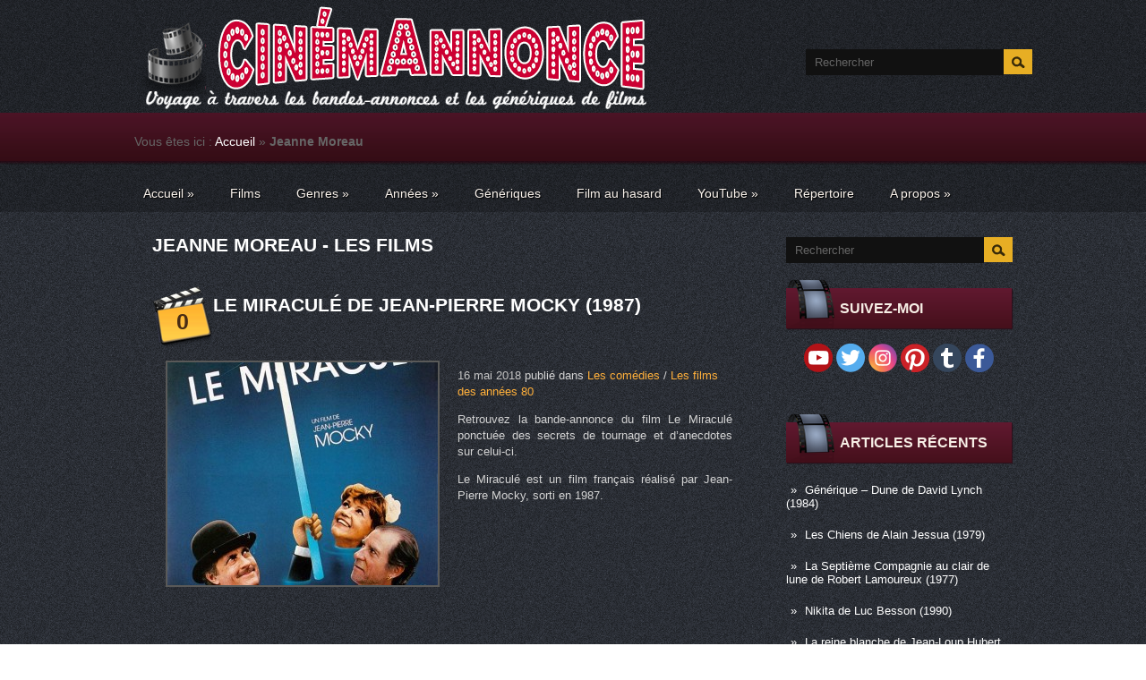

--- FILE ---
content_type: text/html; charset=UTF-8
request_url: http://cinemannonce.free.fr/index.php/tag/jeanne-moreau/page/2/
body_size: 76884
content:
<!DOCTYPE html>
<html lang="fr-FR" prefix="og: http://ogp.me/ns# fb: http://ogp.me/ns/fb#">
<head profile="http://gmpg.org/xfn/11">

<!-- Google Tag Manager -->
<script>(function(w,d,s,l,i){w[l]=w[l]||[];w[l].push({'gtm.start':
new Date().getTime(),event:'gtm.js'});var f=d.getElementsByTagName(s)[0],
j=d.createElement(s),dl=l!='dataLayer'?'&l='+l:'';j.async=true;j.src=
'https://www.googletagmanager.com/gtm.js?id='+i+dl;f.parentNode.insertBefore(j,f);
})(window,document,'script','dataLayer','GTM-M7RHCMP7');</script>
<!-- End Google Tag Manager -->

	<meta http-equiv="Content-Type" content="text/html; charset=UTF-8" />
	<meta name="viewport" content="width=device-width" />
    <meta name="google-site-verification" content="p9aMcQHZ9FTfI2zLGr5Ek_Yw9ynhuAMuxWSTqJ8caAg" />
		
	
	
<!-- This site is optimized with the Yoast SEO plugin v3.0.6 - https://yoast.com/wordpress/plugins/seo/ -->
<title>Les films de Jeanne Moreau &ndash; Page 2 de 3 &ndash; Cinemannonce</title>
<meta name="description" content="Découvrez les bandes-annonces des films de Jeanne Moreau ponctuées d&#039;anecdotes et de petites histoires sur leurs tournages &ndash; Cinemannonce &ndash; Voyage à travers les bandes-annonces et les génériques de films"/>
<meta name="robots" content="noodp"/>
<link rel="canonical" href="http://cinemannonce.free.fr/index.php/tag/jeanne-moreau/page/2/" />
<link rel="prev" href="http://cinemannonce.free.fr/index.php/tag/jeanne-moreau/" />
<link rel="next" href="http://cinemannonce.free.fr/index.php/tag/jeanne-moreau/page/3/" />
<meta property="og:locale" content="fr_FR" />
<meta property="og:type" content="object" />
<meta property="og:title" content="Les films de Jeanne Moreau &ndash; Page 2 de 3 &ndash; Cinemannonce" />
<meta property="og:description" content="Découvrez les bandes-annonces des films de Jeanne Moreau ponctuées d&#039;anecdotes et de petites histoires sur leurs tournages &ndash; Cinemannonce &ndash; Voyage à travers les bandes-annonces et les génériques de films" />
<meta property="og:url" content="http://cinemannonce.free.fr/index.php/tag/jeanne-moreau/page/2/" />
<meta property="og:site_name" content="Cinemannonce" />
<meta property="fb:admins" content="100011592661478" />
<meta name="twitter:card" content="summary_large_image"/>
<meta name="twitter:description" content="Découvrez les bandes-annonces des films de Jeanne Moreau ponctuées d&#039;anecdotes et de petites histoires sur leurs tournages &ndash; Cinemannonce &ndash; Voyage à travers les bandes-annonces et les génériques de films"/>
<meta name="twitter:title" content="Les films de Jeanne Moreau &ndash; Page 2 de 3 &ndash; Cinemannonce"/>
<meta name="twitter:site" content="@cinema_cinemas"/>
<!-- / Yoast SEO plugin. -->

<link rel="alternate" type="application/rss+xml" title="Cinemannonce &raquo; Flux" href="http://cinemannonce.free.fr/index.php/feed/" />
<link rel="alternate" type="application/rss+xml" title="Cinemannonce &raquo; Flux des commentaires" href="http://cinemannonce.free.fr/index.php/comments/feed/" />
<link rel="alternate" type="application/rss+xml" title="Cinemannonce &raquo; Flux du mot-clé Jeanne Moreau" href="http://cinemannonce.free.fr/index.php/tag/jeanne-moreau/feed/" />
<link rel='stylesheet' id='index-css'  href='http://cinemannonce.free.fr/wp-content/themes/cinema/css/index.css?ver=4.1.5' type='text/css' media='all' />
<link rel='stylesheet' id='style-css'  href='http://cinemannonce.free.fr/wp-content/themes/cinema/style.css?ver=4.1.5' type='text/css' media='all' />
<link rel='stylesheet' id='magnific-popup-au-css'  href='http://cinemannonce.free.fr/wp-content/plugins/easy-youtube-gallery/assets/lib/magnific-popup/magnific-popup.min.css?ver=1.0.4' type='text/css' media='all' />
<link rel='stylesheet' id='easy-youtube-gallery-css'  href='http://cinemannonce.free.fr/wp-content/plugins/easy-youtube-gallery/assets/css/eytg.css?ver=1.0.4' type='text/css' media='all' />
<link rel='stylesheet' id='wp-pagenavi-css'  href='http://cinemannonce.free.fr/wp-content/plugins/wp-pagenavi/pagenavi-css.css?ver=2.70' type='text/css' media='all' />
<link rel='stylesheet' id='rating_style-css'  href='http://cinemannonce.free.fr/wp-content/plugins/all-in-one-schemaorg-rich-snippets/css/jquery.rating.css?ver=4.1.5' type='text/css' media='all' />
<link rel='stylesheet' id='__EPYT__style-css'  href='http://cinemannonce.free.fr/wp-content/plugins/youtube-embed-plus/styles/ytprefs.min.css?ver=4.1.5' type='text/css' media='all' />
<style id='__EPYT__style-inline-css' type='text/css'>

                .epyt-gallery-thumb {
                        width: 33,333%;
                }
</style>
<script type='text/javascript' src='https://cdn.jsdelivr.net/jquery/1.11.1/jquery.min.js'></script>
<script type='text/javascript' src='https://maps.google.com/maps/api/js?sensor=false&#038;ver=3'></script>
<script type='text/javascript' src='http://cinemannonce.free.fr/wp-content/plugins/all-in-one-schemaorg-rich-snippets/js/jquery.rating.min.js?ver=4.1.5'></script>
<script type='text/javascript'>
/* <![CDATA[ */
var _EPYT_ = {"ajaxurl":"http:\/\/cinemannonce.free.fr\/wp-admin\/admin-ajax.php","security":"8b2aae26e7","gallery_scrolloffset":"20","eppathtoscripts":"http:\/\/cinemannonce.free.fr\/wp-content\/plugins\/youtube-embed-plus\/scripts\/","epresponsiveselector":"[\"iframe.__youtube_prefs_widget__\"]","epdovol":"1","version":"10.9","evselector":"iframe.__youtube_prefs__[src], iframe[src*=\"youtube.com\/embed\/\"], iframe[src*=\"youtube-nocookie.com\/embed\/\"]"};
/* ]]> */
</script>
<script type='text/javascript' src='http://cinemannonce.free.fr/wp-content/plugins/youtube-embed-plus/scripts/ytprefs.min.js?ver=4.1.5'></script>
<link rel="EditURI" type="application/rsd+xml" title="RSD" href="http://cinemannonce.free.fr/xmlrpc.php?rsd" />
<link rel="wlwmanifest" type="application/wlwmanifest+xml" href="http://cinemannonce.free.fr/wp-includes/wlwmanifest.xml" /> 
<meta name="generator" content="WordPress 4.1.5" />
<script type="text/javascript">var ajaxurl = "http://cinemannonce.free.fr/wp-admin/admin-ajax.php"</script><link rel="shortcut icon" href="http://cinemannonce.free.fr/wp-content/themes/cinema/images/favicon.png" type="image/x-icon" />
<link rel="alternate" type="application/rss+xml" title="RSS Feed" href="http://cinemannonce.free.fr/index.php/feed/" />
			
				<link rel="stylesheet" href="http://cinemannonce.free.fr/wp-content/themes/cinema/css/wide.css" type="text/css" media="screen and (min-width:1024px)" />
				<!--[if lt IE 9]>
				<link rel="stylesheet" href="http://cinemannonce.free.fr/wp-content/themes/cinema/css/wide.css" type="text/css" media="screen" />
				<link rel="stylesheet" href="http://cinemannonce.free.fr/wp-content/themes/cinema/css/ie.css" type="text/css" media="screen" />
				<![endif]-->
				<link rel="stylesheet" href="http://cinemannonce.free.fr/wp-content/themes/cinema/css/mobile.css" type="text/css" media="screen and (min-width:240px) and (max-width:639px)" />
				<link rel="stylesheet" href="http://cinemannonce.free.fr/wp-content/themes/cinema/css/tablet.css" type="text/css" media="screen and (min-width:640px) and (max-width:1023px)" />
								<link rel="stylesheet" href="http://cinemannonce.free.fr/wp-content/themes/cinema/css/shortcode.css" type="text/css" media="screen, projection" />
				<script type="text/javascript" src="http://cinemannonce.free.fr/wp-content/themes/cinema/js/superfish.js?ver=3.3.1"></script>
				<script type="text/javascript" src="http://cinemannonce.free.fr/wp-content/themes/cinema/js/smthemes.js?ver=893"></script>
				<script src="http://cinemannonce.free.fr/wp-content/themes/cinema/js/jquery.cycle.all.js" type="text/javascript"></script>
						<script type="text/javascript">
				jQuery(document).ready(function() {

								jQuery(window).load(function() {
	jQuery( '.fp-slides, .fp-thumbnail img' ).css( 'height', jQuery( '.fp-slides' ).height() );
		jQuery('.fp-slides').cycle({
		fx: 'fade',
		timeout: 3000,
		delay: 0,
		speed: 1000,
		next: '.fp-next',
		prev: '.fp-prev',
		pager: '.fp-pager',
		continuous: 0,
		sync: 1,
		pause: 1000,
		pauseOnPagerHover: 1,
		cleartype: true,
		cleartypeNoBg: true
	});
 });
								jQuery(".menus .children").addClass('sub-menu');
									if ( jQuery(document).width() > 1023 ) jQuery(function(){ 
	jQuery('ul.menus').superfish({ 
	animation: {opacity:'show'},			
								autoArrows:  true,
                dropShadows: false, 
                speed: 200,
                delay: 800                });
            });
								jQuery('textarea[name="comment"]').each(function(){
						jQuery(this).attr('name','c9112');
					});
					
				});
			</script>
				<style type="text/css">.recentcomments a{display:inline !important;padding:0 !important;margin:0 !important;}</style>
	
	<style type="text/css"></style>
	
	<meta name="p:domain_verify" content="2131e06088a9542d13d4f5e8579bad93"/>	
<!-- Clarity tracking code for http://cinemannonce.free.fr/ -->
<script type="text/javascript">
    (function(c,l,a,r,i,t,y){
        c[a]=c[a]||function(){(c[a].q=c[a].q||[]).push(arguments)};
        t=l.createElement(r);t.async=1;t.src="https://www.clarity.ms/tag/"+i;
        y=l.getElementsByTagName(r)[0];y.parentNode.insertBefore(t,y);
    })(window, document, "clarity", "script", "4m6gi3v88c");
</script>

<!-- Global site tag (gtag.js) - Google Analytics -->
<script async src="https://www.googletagmanager.com/gtag/js?id=G-RXLB5FDFB3"></script>
<script>
  window.dataLayer = window.dataLayer || [];
  function gtag(){dataLayer.push(arguments);}
  gtag('js', new Date());

  gtag('config', 'G-RXLB5FDFB3');
</script>
	
</head>

<body class="archive paged tag tag-jeanne-moreau tag-1989 paged-2 tag-paged-2 no-slider content-r" layout='2'>


<!-- Google Tag Manager (noscript) -->
<noscript><iframe src="https://www.googletagmanager.com/ns.html?id=GTM-M7RHCMP7"
height="0" width="0" style="display:none;visibility:hidden"></iframe></noscript>
<!-- End Google Tag Manager (noscript) -->

<!-- SDK Facebook -->
<div id="fb-root"></div>
<script async defer crossorigin="anonymous" src="https://connect.facebook.net/fr_FR/sdk.js#xfbml=1&version=v10.0" nonce="aSTPtVbt"></script>
<div id='scrollUp'><img src='http://cinemannonce.free.fr/wp-content/themes/cinema/images/smt/arrow-up.png' alt='Up' title='Scroll window up' /></div>
<!-- SDK Facebook -->
		
<div id='all'>
<div id='header'>
	
	<div class='container clearfix'>
	
		<div id='secondarymenu-container'>

			<div id="logo">
				<h1 style="display: none">Cinema Cinemas - La sequence du spectateur de Mr Cinema</h1>				<a href='http://cinemannonce.free.fr/'><img src='http://cinemannonce.free.fr/wp-content/uploads/2025/08/logo-2.png' class='logo' alt='Cinemannonce' title="Cinemannonce" /></a>
						
						</div>
			
			<div class="menusearch" title="">
				 
<div class="searchform" title="">
    <form method="get" ifaviconffd="searchform" action="http://cinemannonce.free.fr/"> 
		<input type='submit' value='' class='searchbtn' />
        <input type="text" value="Rechercher" class='searchtxt' 
            name="s" id="s"  onblur="if (this.value == '')  {this.value = 'Rechercher';}"  
            onfocus="if (this.value == 'Rechercher') {this.value = '';}" 
        />
		<div style='clear:both'></div>
    </form>
</div><!-- #search -->			</div>
			
			<div id='menu-box'>
			<div id='secondarymenu'>
							</div>
			</div>
			
		</div>
		
		<div id='header-block'>
		
			<select class='mobile-menu' id='mobile-sec-menu'><option value='#'>Go to ...</option>		<script>
			jQuery(document).ready(function(){
				jQuery('.menu-topmenu-container li').each(function() {
					jQuery('<option />', {
					'value':jQuery(this).find('a').attr('href'),
					'text':jQuery(this).find('a').html()
					}).appendTo(jQuery('#mobile-sec-menu'));
				});
			});
		</script>
		</select>		<select class='mobile-menu' id='mobile-main-menu'><option value='#'>Go to ...</option>		<script>
			jQuery(document).ready(function(){
				jQuery('.menu-primary li').each(function() {
					jQuery('<option />', {
					'value':jQuery(this).find('a').attr('href'),
					'text':jQuery(this).find('a').html()
					}).appendTo(jQuery('#mobile-main-menu'));
				});
			});
		</script>
		</select>		
		<div id='mainmenu-container'>
				<div id='mainmenu'>

 <!-- insertion breadcrumb-->               
 <p id="breadcrumbs">	Vous êtes ici :
<span xmlns:v="http://rdf.data-vocabulary.org/#"><span typeof="v:Breadcrumb"><a href="http://cinemannonce.free.fr" rel="v:url" property="v:title">Accueil</a> » <strong class="breadcrumb_last">Jeanne Moreau</strong></span></span></p>               
 <!-- insertion breadcrumb-->                           
                
					<div class="menu-menu-principal-container"><ul id="menu-menu-principal" class="menus menu-primary"><li id="menu-item-141" class="menu-item menu-item-type-custom menu-item-object-custom menu-item-home menu-item-has-children menu-item-141"><a title="Accueil" href="http://cinemannonce.free.fr/">Accueil</a>
<ul class='sub-menu'><div class='transparent'></div><div class='inner'>
	<li id="menu-item-4382" class="menu-item menu-item-type-post_type menu-item-object-page menu-item-4382"><a title="Liste des films" href="http://cinemannonce.free.fr/index.php/plan-du-site/">Liste des films</a></li>
</div></ul>
</li>
<li id="menu-item-2306" class="menu-item menu-item-type-post_type menu-item-object-page menu-item-2306"><a title="Films" href="http://cinemannonce.free.fr/index.php/plan-du-site/">Films</a></li>
<li id="menu-item-143" class="menu-item menu-item-type-taxonomy menu-item-object-category menu-item-has-children menu-item-143"><a href="http://cinemannonce.free.fr/index.php/category/genres/">Genres</a>
<ul class='sub-menu'><div class='transparent'></div><div class='inner'>
	<li id="menu-item-297" class="menu-item menu-item-type-taxonomy menu-item-object-category menu-item-297"><a title="Les films d&rsquo;action" href="http://cinemannonce.free.fr/index.php/category/genres/action/">Les films d&rsquo;action</a></li>
	<li id="menu-item-281" class="menu-item menu-item-type-taxonomy menu-item-object-category menu-item-281"><a title="Les films d&rsquo;animation" href="http://cinemannonce.free.fr/index.php/category/genres/animations/">Les films d&rsquo;animation</a></li>
	<li id="menu-item-158" class="menu-item menu-item-type-taxonomy menu-item-object-category menu-item-158"><a title="Les films d&rsquo;aventures" href="http://cinemannonce.free.fr/index.php/category/genres/aventures/">Les films d&rsquo;aventures</a></li>
	<li id="menu-item-180" class="menu-item menu-item-type-taxonomy menu-item-object-category menu-item-180"><a title="Les biopics" href="http://cinemannonce.free.fr/index.php/category/genres/biopics/">Les biopics</a></li>
	<li id="menu-item-159" class="menu-item menu-item-type-taxonomy menu-item-object-category menu-item-159"><a title="Les comédies" href="http://cinemannonce.free.fr/index.php/category/genres/comedies/">Les comédies</a></li>
	<li id="menu-item-160" class="menu-item menu-item-type-taxonomy menu-item-object-category menu-item-160"><a title="Les comédies dramatiques" href="http://cinemannonce.free.fr/index.php/category/genres/comedies-dramatiques/">Les comédies dramatiques</a></li>
	<li id="menu-item-2570" class="menu-item menu-item-type-taxonomy menu-item-object-category menu-item-2570"><a href="http://cinemannonce.free.fr/index.php/category/genres/documentaires/">Les films documentaires</a></li>
	<li id="menu-item-161" class="menu-item menu-item-type-taxonomy menu-item-object-category menu-item-161"><a href="http://cinemannonce.free.fr/index.php/category/genres/drames/">Les films dramatiques</a></li>
	<li id="menu-item-162" class="menu-item menu-item-type-taxonomy menu-item-object-category menu-item-162"><a href="http://cinemannonce.free.fr/index.php/category/genres/epouvante-horreur/">Les films d&rsquo;épouvante-horreur</a></li>
	<li id="menu-item-163" class="menu-item menu-item-type-taxonomy menu-item-object-category menu-item-163"><a href="http://cinemannonce.free.fr/index.php/category/genres/fantastiques/">Les films fantastiques</a></li>
	<li id="menu-item-164" class="menu-item menu-item-type-taxonomy menu-item-object-category menu-item-164"><a href="http://cinemannonce.free.fr/index.php/category/genres/films-musicaux/">Les films musicaux</a></li>
	<li id="menu-item-165" class="menu-item menu-item-type-taxonomy menu-item-object-category menu-item-165"><a href="http://cinemannonce.free.fr/index.php/category/genres/guerre/">Les films de guerre</a></li>
	<li id="menu-item-166" class="menu-item menu-item-type-taxonomy menu-item-object-category menu-item-166"><a href="http://cinemannonce.free.fr/index.php/category/genres/historiques/">Les films historiques</a></li>
	<li id="menu-item-624" class="menu-item menu-item-type-taxonomy menu-item-object-category menu-item-624"><a href="http://cinemannonce.free.fr/index.php/category/genres/peplums/">Les péplums</a></li>
	<li id="menu-item-167" class="menu-item menu-item-type-taxonomy menu-item-object-category menu-item-167"><a href="http://cinemannonce.free.fr/index.php/category/genres/policiers/">Les films policiers</a></li>
	<li id="menu-item-168" class="menu-item menu-item-type-taxonomy menu-item-object-category menu-item-168"><a href="http://cinemannonce.free.fr/index.php/category/genres/romances/">Les films romantiques</a></li>
	<li id="menu-item-169" class="menu-item menu-item-type-taxonomy menu-item-object-category menu-item-169"><a href="http://cinemannonce.free.fr/index.php/category/genres/science-fiction/">Les films de science-fiction</a></li>
	<li id="menu-item-170" class="menu-item menu-item-type-taxonomy menu-item-object-category menu-item-170"><a href="http://cinemannonce.free.fr/index.php/category/genres/thrillers/">Les thrillers</a></li>
	<li id="menu-item-200" class="menu-item menu-item-type-taxonomy menu-item-object-category menu-item-200"><a href="http://cinemannonce.free.fr/index.php/category/genres/western/">Les westerns</a></li>
</div></ul>
</li>
<li id="menu-item-213" class="menu-item menu-item-type-taxonomy menu-item-object-category menu-item-has-children menu-item-213"><a href="http://cinemannonce.free.fr/index.php/category/annees/">Années</a>
<ul class='sub-menu'><div class='transparent'></div><div class='inner'>
	<li id="menu-item-216" class="menu-item menu-item-type-taxonomy menu-item-object-category menu-item-216"><a href="http://cinemannonce.free.fr/index.php/category/annees/annees-2010/">Les films des années 2010</a></li>
	<li id="menu-item-215" class="menu-item menu-item-type-taxonomy menu-item-object-category menu-item-215"><a href="http://cinemannonce.free.fr/index.php/category/annees/annees-2000/">Les films des années 2000</a></li>
	<li id="menu-item-223" class="menu-item menu-item-type-taxonomy menu-item-object-category menu-item-223"><a href="http://cinemannonce.free.fr/index.php/category/annees/annees-90/">Les films des années 90</a></li>
	<li id="menu-item-222" class="menu-item menu-item-type-taxonomy menu-item-object-category menu-item-222"><a href="http://cinemannonce.free.fr/index.php/category/annees/annees-80/">Les films des années 80</a></li>
	<li id="menu-item-221" class="menu-item menu-item-type-taxonomy menu-item-object-category menu-item-221"><a href="http://cinemannonce.free.fr/index.php/category/annees/annees-70/">Les films des années 70</a></li>
	<li id="menu-item-220" class="menu-item menu-item-type-taxonomy menu-item-object-category menu-item-220"><a href="http://cinemannonce.free.fr/index.php/category/annees/annees-60/">Les films des années 60</a></li>
	<li id="menu-item-219" class="menu-item menu-item-type-taxonomy menu-item-object-category menu-item-219"><a href="http://cinemannonce.free.fr/index.php/category/annees/annees-50/">Les films des années 50</a></li>
	<li id="menu-item-218" class="menu-item menu-item-type-taxonomy menu-item-object-category menu-item-218"><a href="http://cinemannonce.free.fr/index.php/category/annees/annees-40/">Les films des années 40</a></li>
	<li id="menu-item-217" class="menu-item menu-item-type-taxonomy menu-item-object-category menu-item-217"><a href="http://cinemannonce.free.fr/index.php/category/annees/annees-30/">Les films des années 30</a></li>
	<li id="menu-item-214" class="menu-item menu-item-type-taxonomy menu-item-object-category menu-item-214"><a href="http://cinemannonce.free.fr/index.php/category/annees/annees-20/">Les films des années 20</a></li>
</div></ul>
</li>
<li id="menu-item-4484" class="menu-item menu-item-type-taxonomy menu-item-object-category menu-item-4484"><a href="http://cinemannonce.free.fr/index.php/category/generiques/">Génériques</a></li>
<li id="menu-item-2550" class="menu-item menu-item-type-custom menu-item-object-custom menu-item-2550"><a title="Film au hasard" href="http://cinemannonce.free.fr/?random">Film au hasard</a></li>
<li id="menu-item-4164" class="menu-item menu-item-type-custom menu-item-object-custom menu-item-has-children menu-item-4164"><a title="Chaîne YouTube Cinémannonce" href="https://www.youtube.com/channel/UCn09d7vFi3xTvEO488ex0Tg">YouTube</a>
<ul class='sub-menu'><div class='transparent'></div><div class='inner'>
	<li id="menu-item-4162" class="menu-item menu-item-type-post_type menu-item-object-page menu-item-4162"><a title="Vidéos YouTube" href="http://cinemannonce.free.fr/index.php/chaine-youtube/">Vidéos YouTube</a></li>
	<li id="menu-item-4489" class="menu-item menu-item-type-post_type menu-item-object-page menu-item-4489"><a href="http://cinemannonce.free.fr/index.php/generiques-de-films-youtube/">Génériques de films YouTube</a></li>
	<li id="menu-item-4163" class="menu-item menu-item-type-post_type menu-item-object-page menu-item-4163"><a title="Shorts YouTube" href="http://cinemannonce.free.fr/index.php/shorts-youtube/">Shorts YouTube</a></li>
</div></ul>
</li>
<li id="menu-item-4236" class="menu-item menu-item-type-post_type menu-item-object-page menu-item-4236"><a title="Répertoire des noms cités" href="http://cinemannonce.free.fr/index.php/repertoire-comediens/">Répertoire</a></li>
<li id="menu-item-270" class="menu-item menu-item-type-post_type menu-item-object-page menu-item-has-children menu-item-270"><a title="A propos" href="http://cinemannonce.free.fr/index.php/a-propos/">A propos</a>
<ul class='sub-menu'><div class='transparent'></div><div class='inner'>
	<li id="menu-item-142" class="menu-item menu-item-type-post_type menu-item-object-page menu-item-142"><a title="Contact" href="http://cinemannonce.free.fr/index.php/contact/">Contact</a></li>
</div></ul>
</li>
</ul></div>				</div>
			</div>
					
		</div>
		
		
	</div>
</div>

<div id='content-top' class='container'></div>
<div id='content'>
	<div class='container clearfix'>
		
		
	<div class='sidebar right clearfix'>
		<div id="search-2" class="widget widget_search"><div class="inner"> 
<div class="searchform" title="">
    <form method="get" ifaviconffd="searchform" action="http://cinemannonce.free.fr/"> 
		<input type='submit' value='' class='searchbtn' />
        <input type="text" value="Rechercher" class='searchtxt' 
            name="s" id="s"  onblur="if (this.value == '')  {this.value = 'Rechercher';}"  
            onfocus="if (this.value == 'Rechercher') {this.value = '';}" 
        />
		<div style='clear:both'></div>
    </form>
</div><!-- #search --></div></div>			<div id="social_profiles-4" class="widget widget_social_profiles"><div class="inner">			<div class="caption"><img src="http://cinemannonce.free.fr/wp-content/themes/cinema/images/widget-ttl.png" class="widget-caption-img" alt="" /><h3>Suivez-moi</h3></div><a href="https://www.youtube.com/channel/UCn09d7vFi3xTvEO488ex0Tg?sub_confirmation=1" target="_blank"><img title="Abonnez-vous à ma chaîne !" alt="Abonnez-vous à ma chaîne !" src="http://cinemannonce.free.fr/wp-content/themes/cinema/images/social-profiles/youtube.png" height="32" width="32" /></a><a href="https://twitter.com/cinema_cinemas" target="_blank"><img title="Suivez-moi sur Twitter" alt="Suivez-moi sur Twitter" src="http://cinemannonce.free.fr/wp-content/themes/cinema/images/social-profiles/twitter.png" height="32" width="32" /></a><a href="https://instagram.com/cinema_cinemas/" target="_blank"><img title="Suivez-moi sur Instagram" alt="Suivez-moi sur Instagram" src="http://cinemannonce.free.fr/wp-content/themes/cinema/images/social-profiles/instagram.png" height="32" width="32" /></a><a href="https://www.pinterest.com/cinema_cinemas" target="_blank"><img title="Suivez-moi sur Pinterest" alt="Suivez-moi sur Pinterest" src="http://cinemannonce.free.fr/wp-content/themes/cinema/images/social-profiles/pinterest.png" height="32" width="32" /></a><a href="http://cinemacinemas-fr.tumblr.com/" target="_blank"><img title="Suivez-moi sur Tumblr" alt="Suivez-moi sur Tumblr" src="http://cinemannonce.free.fr/wp-content/themes/cinema/images/social-profiles/tumblr.png" height="32" width="32" /></a><a href="https://www.facebook.com/pages/Cinema-Cinemas/483630371779891" target="_blank"><img title="Suivez-moi sur Facebook" alt="Suivez-moi sur Facebook" src="http://cinemannonce.free.fr/wp-content/themes/cinema/images/social-profiles/facebook.png" height="32" width="32" /></a>           </div></div>            <div id="text-8" class="widget widget_text"><div class="inner">			<div class="textwidget"><div class="fb-page" data-href="https://www.facebook.com/Cinemannonce/" data-tabs="" data-width="276" data-height="100" data-small-header="false" data-adapt-container-width="true" data-hide-cover="false" data-show-facepile="true"><blockquote cite="https://www.facebook.com/Cinemannonce/" class="fb-xfbml-parse-ignore"><a href="https://www.facebook.com/Cinemannonce/">Cinémannonce</a></blockquote></div></div>
		</div></div>		<div id="recent-posts-2" class="widget widget_recent_entries"><div class="inner">		<div class="caption"><img src="http://cinemannonce.free.fr/wp-content/themes/cinema/images/widget-ttl.png" class="widget-caption-img" alt="" /><h3>Articles récents</h3></div>		<ul>
					<li>
				<a href="http://cinemannonce.free.fr/index.php/generique-dune-de-david-lynch-1984/">Générique &#8211; Dune de David Lynch (1984)</a>
						</li>
					<li>
				<a href="http://cinemannonce.free.fr/index.php/les-chiens-de-alain-jessua-1979/">Les Chiens de Alain Jessua (1979)</a>
						</li>
					<li>
				<a href="http://cinemannonce.free.fr/index.php/la-septieme-compagnie-au-clair-de-lune-de-robert-lamoureux-1977/">La Septième Compagnie au clair de lune de Robert Lamoureux (1977)</a>
						</li>
					<li>
				<a href="http://cinemannonce.free.fr/index.php/nikita-de-luc-besson-1990/">Nikita de Luc Besson (1990)</a>
						</li>
					<li>
				<a href="http://cinemannonce.free.fr/index.php/la-reine-blanche-de-jean-loup-hubert-1991/">La reine blanche de Jean-Loup Hubert (1991)</a>
						</li>
					<li>
				<a href="http://cinemannonce.free.fr/index.php/generique-james-bond-007-contre-dr-no-de-terence-young-1962/">Générique &#8211; James Bond 007 contre Dr. No de Terence Young (1962)</a>
						</li>
					<li>
				<a href="http://cinemannonce.free.fr/index.php/le-toubib-de-pierre-granier-deferre-1979/">Le Toubib de Pierre Granier-Deferre (1979)</a>
						</li>
					<li>
				<a href="http://cinemannonce.free.fr/index.php/peril-en-la-demeure-de-michel-deville-1985/">Péril en la demeure de Michel Deville (1985)</a>
						</li>
				</ul>
		</div></div><div id="tag_cloud-2" class="widget widget_tag_cloud"><div class="inner"><div class="caption"><img src="http://cinemannonce.free.fr/wp-content/themes/cinema/images/widget-ttl.png" class="widget-caption-img" alt="" /><h3>Les plus cités</h3></div><div class="tagcloud"><a href='http://cinemannonce.free.fr/index.php/tag/alain-delon/' class='tag-link-283' title='20 articles' style='font-size: 17.969696969697pt;'>Alain Delon</a>
<a href='http://cinemannonce.free.fr/index.php/tag/alain-poire/' class='tag-link-63' title='28 articles' style='font-size: 20.939393939394pt;'>Alain Poiré</a>
<a href='http://cinemannonce.free.fr/index.php/tag/alain-sarde/' class='tag-link-2719' title='14 articles' style='font-size: 15pt;'>Alain Sarde</a>
<a href='http://cinemannonce.free.fr/index.php/tag/albert-jurgenson/' class='tag-link-659' title='8 articles' style='font-size: 10.121212121212pt;'>Albert Jurgenson</a>
<a href='http://cinemannonce.free.fr/index.php/tag/alexandre-mnouchkine/' class='tag-link-656' title='8 articles' style='font-size: 10.121212121212pt;'>Alexandre Mnouchkine</a>
<a href='http://cinemannonce.free.fr/index.php/tag/alexandre-trauner/' class='tag-link-94' title='7 articles' style='font-size: 9.0606060606061pt;'>Alexandre Trauner</a>
<a href='http://cinemannonce.free.fr/index.php/tag/andre-dussollier/' class='tag-link-382' title='7 articles' style='font-size: 9.0606060606061pt;'>André Dussollier</a>
<a href='http://cinemannonce.free.fr/index.php/tag/andre-pousse/' class='tag-link-520' title='9 articles' style='font-size: 11.181818181818pt;'>André Pousse</a>
<a href='http://cinemannonce.free.fr/index.php/tag/annie-girardot/' class='tag-link-1046' title='7 articles' style='font-size: 9.0606060606061pt;'>Annie Girardot</a>
<a href='http://cinemannonce.free.fr/index.php/tag/antoine-duhamel/' class='tag-link-1176' title='7 articles' style='font-size: 9.0606060606061pt;'>Antoine Duhamel</a>
<a href='http://cinemannonce.free.fr/index.php/tag/bernadette-lafont/' class='tag-link-4799' title='7 articles' style='font-size: 9.0606060606061pt;'>Bernadette Lafont</a>
<a href='http://cinemannonce.free.fr/index.php/tag/bernard-blier/' class='tag-link-52' title='19 articles' style='font-size: 17.545454545455pt;'>Bernard Blier</a>
<a href='http://cinemannonce.free.fr/index.php/tag/bernard-giraudeau/' class='tag-link-1318' title='12 articles' style='font-size: 13.515151515152pt;'>Bernard Giraudeau</a>
<a href='http://cinemannonce.free.fr/index.php/tag/bertrand-blier/' class='tag-link-361' title='8 articles' style='font-size: 10.121212121212pt;'>Bertrand Blier</a>
<a href='http://cinemannonce.free.fr/index.php/tag/bertrand-tavernier/' class='tag-link-229' title='10 articles' style='font-size: 12.030303030303pt;'>Bertrand Tavernier</a>
<a href='http://cinemannonce.free.fr/index.php/tag/bourvil/' class='tag-link-1858' title='9 articles' style='font-size: 11.181818181818pt;'>Bourvil</a>
<a href='http://cinemannonce.free.fr/index.php/tag/bruno-nuytten/' class='tag-link-658' title='7 articles' style='font-size: 9.0606060606061pt;'>Bruno Nuytten</a>
<a href='http://cinemannonce.free.fr/index.php/tag/catherine-deneuve/' class='tag-link-144' title='10 articles' style='font-size: 12.030303030303pt;'>Catherine Deneuve</a>
<a href='http://cinemannonce.free.fr/index.php/tag/charles-denner/' class='tag-link-811' title='7 articles' style='font-size: 9.0606060606061pt;'>Charles Denner</a>
<a href='http://cinemannonce.free.fr/index.php/tag/charles-gerard/' class='tag-link-1682' title='7 articles' style='font-size: 9.0606060606061pt;'>Charles Gérard</a>
<a href='http://cinemannonce.free.fr/index.php/tag/christian-clavier/' class='tag-link-3' title='10 articles' style='font-size: 12.030303030303pt;'>Christian Clavier</a>
<a href='http://cinemannonce.free.fr/index.php/tag/christian-fechner/' class='tag-link-142' title='11 articles' style='font-size: 12.878787878788pt;'>Christian Fechner</a>
<a href='http://cinemannonce.free.fr/index.php/tag/claude-berri/' class='tag-link-196' title='9 articles' style='font-size: 11.181818181818pt;'>Claude Berri</a>
<a href='http://cinemannonce.free.fr/index.php/tag/claude-brasseur/' class='tag-link-1102' title='7 articles' style='font-size: 9.0606060606061pt;'>Claude Brasseur</a>
<a href='http://cinemannonce.free.fr/index.php/tag/claude-brosset/' class='tag-link-3227' title='7 articles' style='font-size: 9.0606060606061pt;'>Claude Brosset</a>
<a href='http://cinemannonce.free.fr/index.php/tag/claude-carliez/' class='tag-link-662' title='10 articles' style='font-size: 12.030303030303pt;'>Claude Carliez</a>
<a href='http://cinemannonce.free.fr/index.php/tag/claude-chabrol/' class='tag-link-2854' title='10 articles' style='font-size: 12.030303030303pt;'>Claude Chabrol</a>
<a href='http://cinemannonce.free.fr/index.php/tag/claude-zidi/' class='tag-link-701' title='12 articles' style='font-size: 13.515151515152pt;'>Claude Zidi</a>
<a href='http://cinemannonce.free.fr/index.php/tag/claudine-merlin/' class='tag-link-366' title='9 articles' style='font-size: 11.181818181818pt;'>Claudine Merlin</a>
<a href='http://cinemannonce.free.fr/index.php/tag/daniel-auteuil/' class='tag-link-166' title='7 articles' style='font-size: 9.0606060606061pt;'>Daniel Auteuil</a>
<a href='http://cinemannonce.free.fr/index.php/tag/daniel-boulanger/' class='tag-link-1351' title='8 articles' style='font-size: 10.121212121212pt;'>Daniel Boulanger</a>
<a href='http://cinemannonce.free.fr/index.php/tag/daniel-ceccaldi/' class='tag-link-4263' title='7 articles' style='font-size: 9.0606060606061pt;'>Daniel Ceccaldi</a>
<a href='http://cinemannonce.free.fr/index.php/tag/dominique-besnehard/' class='tag-link-124' title='8 articles' style='font-size: 10.121212121212pt;'>Dominique Besnehard</a>
<a href='http://cinemannonce.free.fr/index.php/tag/dominique-lavanant/' class='tag-link-569' title='9 articles' style='font-size: 11.181818181818pt;'>Dominique Lavanant</a>
<a href='http://cinemannonce.free.fr/index.php/tag/dominique-pinon/' class='tag-link-372' title='8 articles' style='font-size: 10.121212121212pt;'>Dominique Pinon</a>
<a href='http://cinemannonce.free.fr/index.php/tag/dominique-zardi/' class='tag-link-773' title='21 articles' style='font-size: 18.393939393939pt;'>Dominique Zardi</a>
<a href='http://cinemannonce.free.fr/index.php/tag/ennio-morricone/' class='tag-link-565' title='14 articles' style='font-size: 15pt;'>Ennio Morricone</a>
<a href='http://cinemannonce.free.fr/index.php/tag/francis-veber/' class='tag-link-820' title='9 articles' style='font-size: 11.181818181818pt;'>Francis Veber</a>
<a href='http://cinemannonce.free.fr/index.php/tag/francois-perier/' class='tag-link-1337' title='7 articles' style='font-size: 9.0606060606061pt;'>François Périer</a>
<a href='http://cinemannonce.free.fr/index.php/tag/francois-truffaut/' class='tag-link-1165' title='16 articles' style='font-size: 16.060606060606pt;'>François Truffaut</a>
<a href='http://cinemannonce.free.fr/index.php/tag/georges-dancigers/' class='tag-link-657' title='8 articles' style='font-size: 10.121212121212pt;'>Georges Dancigers</a>
<a href='http://cinemannonce.free.fr/index.php/tag/georges-delerue/' class='tag-link-69' title='20 articles' style='font-size: 17.969696969697pt;'>Georges Delerue</a>
<a href='http://cinemannonce.free.fr/index.php/tag/georges-lautner/' class='tag-link-532' title='9 articles' style='font-size: 11.181818181818pt;'>Georges Lautner</a>
<a href='http://cinemannonce.free.fr/index.php/tag/gerard-depardieu/' class='tag-link-27' title='27 articles' style='font-size: 20.727272727273pt;'>Gérard Depardieu</a>
<a href='http://cinemannonce.free.fr/index.php/tag/gerard-jugnot/' class='tag-link-574' title='12 articles' style='font-size: 13.515151515152pt;'>Gérard Jugnot</a>
<a href='http://cinemannonce.free.fr/index.php/tag/gerard-lanvin/' class='tag-link-116' title='8 articles' style='font-size: 10.121212121212pt;'>Gérard Lanvin</a>
<a href='http://cinemannonce.free.fr/index.php/tag/henri-attal/' class='tag-link-3231' title='12 articles' style='font-size: 13.515151515152pt;'>Henri Attal</a>
<a href='http://cinemannonce.free.fr/index.php/tag/henri-decae/' class='tag-link-1043' title='15 articles' style='font-size: 15.424242424242pt;'>Henri Decaë</a>
<a href='http://cinemannonce.free.fr/index.php/tag/henri-guybet/' class='tag-link-521' title='7 articles' style='font-size: 9.0606060606061pt;'>Henri Guybet</a>
<a href='http://cinemannonce.free.fr/index.php/tag/henri-verneuil/' class='tag-link-62' title='13 articles' style='font-size: 14.363636363636pt;'>Henri Verneuil</a>
<a href='http://cinemannonce.free.fr/index.php/tag/hubert-deschamps/' class='tag-link-1217' title='9 articles' style='font-size: 11.181818181818pt;'>Hubert Deschamps</a>
<a href='http://cinemannonce.free.fr/index.php/tag/isabelle-huppert/' class='tag-link-222' title='9 articles' style='font-size: 11.181818181818pt;'>Isabelle Huppert</a>
<a href='http://cinemannonce.free.fr/index.php/tag/jacqueline-thiedot/' class='tag-link-882' title='7 articles' style='font-size: 9.0606060606061pt;'>Jacqueline Thiédot</a>
<a href='http://cinemannonce.free.fr/index.php/tag/jacques-francois/' class='tag-link-886' title='11 articles' style='font-size: 12.878787878788pt;'>Jacques François</a>
<a href='http://cinemannonce.free.fr/index.php/tag/jacques-rispal/' class='tag-link-4119' title='8 articles' style='font-size: 10.121212121212pt;'>Jacques Rispal</a>
<a href='http://cinemannonce.free.fr/index.php/tag/jacques-saulnier/' class='tag-link-1941' title='7 articles' style='font-size: 9.0606060606061pt;'>Jacques Saulnier</a>
<a href='http://cinemannonce.free.fr/index.php/tag/jacques-villeret/' class='tag-link-2347' title='7 articles' style='font-size: 9.0606060606061pt;'>Jacques Villeret</a>
<a href='http://cinemannonce.free.fr/index.php/tag/jean-claude-brialy/' class='tag-link-174' title='10 articles' style='font-size: 12.030303030303pt;'>Jean-Claude Brialy</a>
<a href='http://cinemannonce.free.fr/index.php/tag/jean-louis-richard/' class='tag-link-3520' title='8 articles' style='font-size: 10.121212121212pt;'>Jean-Louis Richard</a>
<a href='http://cinemannonce.free.fr/index.php/tag/jean-louis-trintignant/' class='tag-link-4171' title='8 articles' style='font-size: 10.121212121212pt;'>Jean-Louis Trintignant</a>
<a href='http://cinemannonce.free.fr/index.php/tag/jean-loup-dabadie/' class='tag-link-879' title='7 articles' style='font-size: 9.0606060606061pt;'>Jean-Loup Dabadie</a>
<a href='http://cinemannonce.free.fr/index.php/tag/jean-marie-poire/' class='tag-link-533' title='11 articles' style='font-size: 12.878787878788pt;'>Jean-Marie Poiré</a>
<a href='http://cinemannonce.free.fr/index.php/tag/jean-paul-belmondo/' class='tag-link-50' title='20 articles' style='font-size: 17.969696969697pt;'>Jean-Paul Belmondo</a>
<a href='http://cinemannonce.free.fr/index.php/tag/jean-pierre-kohut-svelko/' class='tag-link-1136' title='7 articles' style='font-size: 9.0606060606061pt;'>Jean-Pierre Kohut-Svelko</a>
<a href='http://cinemannonce.free.fr/index.php/tag/jean-pierre-leaud/' class='tag-link-1985' title='8 articles' style='font-size: 10.121212121212pt;'>Jean-Pierre Léaud</a>
<a href='http://cinemannonce.free.fr/index.php/tag/jean-pierre-marielle/' class='tag-link-354' title='7 articles' style='font-size: 9.0606060606061pt;'>Jean-Pierre Marielle</a>
<a href='http://cinemannonce.free.fr/index.php/tag/jean-boffety/' class='tag-link-880' title='9 articles' style='font-size: 11.181818181818pt;'>Jean Boffety</a>
<a href='http://cinemannonce.free.fr/index.php/tag/jean-bouise/' class='tag-link-76' title='14 articles' style='font-size: 15pt;'>Jean Bouise</a>
<a href='http://cinemannonce.free.fr/index.php/tag/jean-carmet/' class='tag-link-768' title='16 articles' style='font-size: 16.060606060606pt;'>Jean Carmet</a>
<a href='http://cinemannonce.free.fr/index.php/tag/jean-champion/' class='tag-link-150' title='9 articles' style='font-size: 11.181818181818pt;'>Jean Champion</a>
<a href='http://cinemannonce.free.fr/index.php/tag/jean-gabin/' class='tag-link-302' title='16 articles' style='font-size: 16.060606060606pt;'>Jean Gabin</a>
<a href='http://cinemannonce.free.fr/index.php/tag/jean-lefebvre/' class='tag-link-524' title='8 articles' style='font-size: 10.121212121212pt;'>Jean Lefebvre</a>
<a href='http://cinemannonce.free.fr/index.php/tag/jeanne-moreau/' class='tag-link-1989' title='9 articles' style='font-size: 11.181818181818pt;'>Jeanne Moreau</a>
<a href='http://cinemannonce.free.fr/index.php/tag/jean-penzer/' class='tag-link-365' title='7 articles' style='font-size: 9.0606060606061pt;'>Jean Penzer</a>
<a href='http://cinemannonce.free.fr/index.php/tag/jean-poiret/' class='tag-link-1859' title='7 articles' style='font-size: 9.0606060606061pt;'>Jean Poiret</a>
<a href='http://cinemannonce.free.fr/index.php/tag/jean-rabier/' class='tag-link-160' title='10 articles' style='font-size: 12.030303030303pt;'>Jean Rabier</a>
<a href='http://cinemannonce.free.fr/index.php/tag/jean-rochefort/' class='tag-link-1121' title='10 articles' style='font-size: 12.030303030303pt;'>Jean Rochefort</a>
<a href='http://cinemannonce.free.fr/index.php/tag/jean-rougerie/' class='tag-link-2718' title='7 articles' style='font-size: 9.0606060606061pt;'>Jean Rougerie</a>
<a href='http://cinemannonce.free.fr/index.php/tag/jean-yanne/' class='tag-link-884' title='9 articles' style='font-size: 11.181818181818pt;'>Jean Yanne</a>
<a href='http://cinemannonce.free.fr/index.php/tag/john-williams/' class='tag-link-351' title='11 articles' style='font-size: 12.878787878788pt;'>John Williams</a>
<a href='http://cinemannonce.free.fr/index.php/tag/josiane-balasko/' class='tag-link-575' title='10 articles' style='font-size: 12.030303030303pt;'>Josiane Balasko</a>
<a href='http://cinemannonce.free.fr/index.php/tag/jose-giovanni/' class='tag-link-4049' title='7 articles' style='font-size: 9.0606060606061pt;'>José Giovanni</a>
<a href='http://cinemannonce.free.fr/index.php/tag/julien-guiomar/' class='tag-link-691' title='12 articles' style='font-size: 13.515151515152pt;'>Julien Guiomar</a>
<a href='http://cinemannonce.free.fr/index.php/tag/lino-ventura/' class='tag-link-51' title='14 articles' style='font-size: 15pt;'>Lino Ventura</a>
<a href='http://cinemannonce.free.fr/index.php/tag/louis-de-funes/' class='tag-link-688' title='13 articles' style='font-size: 14.363636363636pt;'>Louis de Funès</a>
<a href='http://cinemannonce.free.fr/index.php/tag/marcel-berbert/' class='tag-link-2918' title='8 articles' style='font-size: 10.121212121212pt;'>Marcel Berbert</a>
<a href='http://cinemannonce.free.fr/index.php/tag/marie-anne-chazel/' class='tag-link-567' title='10 articles' style='font-size: 12.030303030303pt;'>Marie-Anne Chazel</a>
<a href='http://cinemannonce.free.fr/index.php/tag/marie-josephe-yoyotte/' class='tag-link-1354' title='7 articles' style='font-size: 9.0606060606061pt;'>Marie-Josèphe Yoyotte</a>
<a href='http://cinemannonce.free.fr/index.php/tag/mario-david/' class='tag-link-1216' title='10 articles' style='font-size: 12.030303030303pt;'>Mario David</a>
<a href='http://cinemannonce.free.fr/index.php/tag/maurice-auzel/' class='tag-link-5162' title='7 articles' style='font-size: 9.0606060606061pt;'>Maurice Auzel</a>
<a href='http://cinemannonce.free.fr/index.php/tag/maurice-barrier/' class='tag-link-1215' title='8 articles' style='font-size: 10.121212121212pt;'>Maurice Barrier</a>
<a href='http://cinemannonce.free.fr/index.php/tag/michel-auclair/' class='tag-link-1399' title='9 articles' style='font-size: 11.181818181818pt;'>Michel Auclair</a>
<a href='http://cinemannonce.free.fr/index.php/tag/michel-audiard/' class='tag-link-67' title='19 articles' style='font-size: 17.545454545455pt;'>Michel Audiard</a>
<a href='http://cinemannonce.free.fr/index.php/tag/michel-beaune/' class='tag-link-1310' title='8 articles' style='font-size: 10.121212121212pt;'>Michel Beaune</a>
<a href='http://cinemannonce.free.fr/index.php/tag/michel-blanc/' class='tag-link-117' title='9 articles' style='font-size: 11.181818181818pt;'>Michel Blanc</a>
<a href='http://cinemannonce.free.fr/index.php/tag/michel-galabru/' class='tag-link-75' title='15 articles' style='font-size: 15.424242424242pt;'>Michel Galabru</a>
<a href='http://cinemannonce.free.fr/index.php/tag/michel-magne/' class='tag-link-897' title='10 articles' style='font-size: 12.030303030303pt;'>Michel Magne</a>
<a href='http://cinemannonce.free.fr/index.php/tag/michel-piccoli/' class='tag-link-876' title='13 articles' style='font-size: 14.363636363636pt;'>Michel Piccoli</a>
<a href='http://cinemannonce.free.fr/index.php/tag/michel-serrault/' class='tag-link-645' title='14 articles' style='font-size: 15pt;'>Michel Serrault</a>
<a href='http://cinemannonce.free.fr/index.php/tag/miou-miou/' class='tag-link-352' title='8 articles' style='font-size: 10.121212121212pt;'>Miou-Miou</a>
<a href='http://cinemannonce.free.fr/index.php/tag/monique-isnardon/' class='tag-link-710' title='8 articles' style='font-size: 10.121212121212pt;'>Monique Isnardon</a>
<a href='http://cinemannonce.free.fr/index.php/tag/nathalie-baye/' class='tag-link-3509' title='8 articles' style='font-size: 10.121212121212pt;'>Nathalie Baye</a>
<a href='http://cinemannonce.free.fr/index.php/tag/nicole-garcia/' class='tag-link-1313' title='7 articles' style='font-size: 9.0606060606061pt;'>Nicole Garcia</a>
<a href='http://cinemannonce.free.fr/index.php/tag/nino-rota/' class='tag-link-515' title='7 articles' style='font-size: 9.0606060606061pt;'>Nino Rota</a>
<a href='http://cinemannonce.free.fr/index.php/tag/noel-roquevert/' class='tag-link-1814' title='7 articles' style='font-size: 9.0606060606061pt;'>Noël Roquevert</a>
<a href='http://cinemannonce.free.fr/index.php/tag/patrice-leconte/' class='tag-link-578' title='7 articles' style='font-size: 9.0606060606061pt;'>Patrice Leconte</a>
<a href='http://cinemannonce.free.fr/index.php/tag/patrick-dewaere/' class='tag-link-1212' title='12 articles' style='font-size: 13.515151515152pt;'>Patrick Dewaere</a>
<a href='http://cinemannonce.free.fr/index.php/tag/paul-crauchet/' class='tag-link-287' title='9 articles' style='font-size: 11.181818181818pt;'>Paul Crauchet</a>
<a href='http://cinemannonce.free.fr/index.php/tag/paul-frankeur/' class='tag-link-3139' title='7 articles' style='font-size: 9.0606060606061pt;'>Paul Frankeur</a>
<a href='http://cinemannonce.free.fr/index.php/tag/paul-preboist/' class='tag-link-523' title='14 articles' style='font-size: 15pt;'>Paul Préboist</a>
<a href='http://cinemannonce.free.fr/index.php/tag/philippe-noiret/' class='tag-link-221' title='14 articles' style='font-size: 15pt;'>Philippe Noiret</a>
<a href='http://cinemannonce.free.fr/index.php/tag/philippe-sarde/' class='tag-link-236' title='31 articles' style='font-size: 22pt;'>Philippe Sarde</a>
<a href='http://cinemannonce.free.fr/index.php/tag/pierre-guffroy/' class='tag-link-881' title='7 articles' style='font-size: 9.0606060606061pt;'>Pierre Guffroy</a>
<a href='http://cinemannonce.free.fr/index.php/tag/pierre-mondy/' class='tag-link-5345' title='7 articles' style='font-size: 9.0606060606061pt;'>Pierre Mondy</a>
<a href='http://cinemannonce.free.fr/index.php/tag/pierre-richard/' class='tag-link-1414' title='7 articles' style='font-size: 9.0606060606061pt;'>Pierre Richard</a>
<a href='http://cinemannonce.free.fr/index.php/tag/pierre-william-glenn/' class='tag-link-233' title='11 articles' style='font-size: 12.878787878788pt;'>Pierre William Glenn</a>
<a href='http://cinemannonce.free.fr/index.php/tag/raoul-coutard/' class='tag-link-2848' title='8 articles' style='font-size: 10.121212121212pt;'>Raoul Coutard</a>
<a href='http://cinemannonce.free.fr/index.php/tag/rene-mathelin/' class='tag-link-1135' title='7 articles' style='font-size: 9.0606060606061pt;'>René Mathelin</a>
<a href='http://cinemannonce.free.fr/index.php/tag/richard-anconina/' class='tag-link-36' title='6 articles' style='font-size: 8pt;'>Richard Anconina</a>
<a href='http://cinemannonce.free.fr/index.php/tag/richard-bohringer/' class='tag-link-72' title='10 articles' style='font-size: 12.030303030303pt;'>Richard Bohringer</a>
<a href='http://cinemannonce.free.fr/index.php/tag/robert-dalban/' class='tag-link-525' title='26 articles' style='font-size: 20.30303030303pt;'>Robert Dalban</a>
<a href='http://cinemannonce.free.fr/index.php/tag/robert-de-niro/' class='tag-link-493' title='8 articles' style='font-size: 10.121212121212pt;'>Robert De Niro</a>
<a href='http://cinemannonce.free.fr/index.php/tag/robert-isnardon/' class='tag-link-709' title='7 articles' style='font-size: 9.0606060606061pt;'>Robert Isnardon</a>
<a href='http://cinemannonce.free.fr/index.php/tag/robert-sussfeld/' class='tag-link-782' title='7 articles' style='font-size: 9.0606060606061pt;'>Robert Sussfeld</a>
<a href='http://cinemannonce.free.fr/index.php/tag/romy-schneider/' class='tag-link-284' title='8 articles' style='font-size: 10.121212121212pt;'>Romy Schneider</a>
<a href='http://cinemannonce.free.fr/index.php/tag/remy-julienne/' class='tag-link-541' title='12 articles' style='font-size: 13.515151515152pt;'>Rémy Julienne</a>
<a href='http://cinemannonce.free.fr/index.php/tag/simone-signoret/' class='tag-link-1252' title='9 articles' style='font-size: 11.181818181818pt;'>Simone Signoret</a>
<a href='http://cinemannonce.free.fr/index.php/tag/steven-spielberg/' class='tag-link-269' title='11 articles' style='font-size: 12.878787878788pt;'>Steven Spielberg</a>
<a href='http://cinemannonce.free.fr/index.php/tag/tcheky-karyo/' class='tag-link-384' title='7 articles' style='font-size: 9.0606060606061pt;'>Tchéky Karyo</a>
<a href='http://cinemannonce.free.fr/index.php/tag/thierry-lhermitte/' class='tag-link-568' title='11 articles' style='font-size: 12.878787878788pt;'>Thierry Lhermitte</a>
<a href='http://cinemannonce.free.fr/index.php/tag/theobald-meurisse/' class='tag-link-367' title='8 articles' style='font-size: 10.121212121212pt;'>Théobald Meurisse</a>
<a href='http://cinemannonce.free.fr/index.php/tag/ticky-holgado/' class='tag-link-386' title='7 articles' style='font-size: 9.0606060606061pt;'>Ticky Holgado</a>
<a href='http://cinemannonce.free.fr/index.php/tag/venantino-venantini/' class='tag-link-1036' title='7 articles' style='font-size: 9.0606060606061pt;'>Venantino Venantini</a>
<a href='http://cinemannonce.free.fr/index.php/tag/victor-lanoux/' class='tag-link-1123' title='8 articles' style='font-size: 10.121212121212pt;'>Victor Lanoux</a>
<a href='http://cinemannonce.free.fr/index.php/tag/vladimir-cosma/' class='tag-link-711' title='19 articles' style='font-size: 17.545454545455pt;'>Vladimir Cosma</a>
<a href='http://cinemannonce.free.fr/index.php/tag/yann-dedet/' class='tag-link-41' title='8 articles' style='font-size: 10.121212121212pt;'>Yann Dedet</a>
<a href='http://cinemannonce.free.fr/index.php/tag/yves-barsacq/' class='tag-link-775' title='8 articles' style='font-size: 10.121212121212pt;'>Yves Barsacq</a>
<a href='http://cinemannonce.free.fr/index.php/tag/yves-montand/' class='tag-link-868' title='13 articles' style='font-size: 14.363636363636pt;'>Yves Montand</a>
<a href='http://cinemannonce.free.fr/index.php/tag/yves-robert/' class='tag-link-225' title='12 articles' style='font-size: 13.515151515152pt;'>Yves Robert</a>
<a href='http://cinemannonce.free.fr/index.php/tag/etienne-becker/' class='tag-link-1353' title='7 articles' style='font-size: 9.0606060606061pt;'>Étienne Becker</a></div>
</div></div><div id="archives-2" class="widget widget_archive"><div class="inner"><div class="caption"><img src="http://cinemannonce.free.fr/wp-content/themes/cinema/images/widget-ttl.png" class="widget-caption-img" alt="" /><h3>Archives</h3></div>		<select name="archive-dropdown" onchange='document.location.href=this.options[this.selectedIndex].value;'>
			<option value="">Choisir un mois</option>

				<option value='http://cinemannonce.free.fr/index.php/2025/11/'> novembre 2025 &nbsp;(4)</option>
	<option value='http://cinemannonce.free.fr/index.php/2025/10/'> octobre 2025 &nbsp;(2)</option>
	<option value='http://cinemannonce.free.fr/index.php/2025/09/'> septembre 2025 &nbsp;(4)</option>
	<option value='http://cinemannonce.free.fr/index.php/2025/08/'> août 2025 &nbsp;(4)</option>
	<option value='http://cinemannonce.free.fr/index.php/2025/06/'> juin 2025 &nbsp;(1)</option>
	<option value='http://cinemannonce.free.fr/index.php/2025/04/'> avril 2025 &nbsp;(3)</option>
	<option value='http://cinemannonce.free.fr/index.php/2024/10/'> octobre 2024 &nbsp;(1)</option>
	<option value='http://cinemannonce.free.fr/index.php/2024/09/'> septembre 2024 &nbsp;(2)</option>
	<option value='http://cinemannonce.free.fr/index.php/2024/06/'> juin 2024 &nbsp;(5)</option>
	<option value='http://cinemannonce.free.fr/index.php/2024/05/'> mai 2024 &nbsp;(4)</option>
	<option value='http://cinemannonce.free.fr/index.php/2024/04/'> avril 2024 &nbsp;(3)</option>
	<option value='http://cinemannonce.free.fr/index.php/2024/03/'> mars 2024 &nbsp;(3)</option>
	<option value='http://cinemannonce.free.fr/index.php/2023/08/'> août 2023 &nbsp;(1)</option>
	<option value='http://cinemannonce.free.fr/index.php/2022/07/'> juillet 2022 &nbsp;(2)</option>
	<option value='http://cinemannonce.free.fr/index.php/2021/04/'> avril 2021 &nbsp;(3)</option>
	<option value='http://cinemannonce.free.fr/index.php/2021/03/'> mars 2021 &nbsp;(1)</option>
	<option value='http://cinemannonce.free.fr/index.php/2021/02/'> février 2021 &nbsp;(4)</option>
	<option value='http://cinemannonce.free.fr/index.php/2021/01/'> janvier 2021 &nbsp;(4)</option>
	<option value='http://cinemannonce.free.fr/index.php/2020/12/'> décembre 2020 &nbsp;(6)</option>
	<option value='http://cinemannonce.free.fr/index.php/2020/11/'> novembre 2020 &nbsp;(6)</option>
	<option value='http://cinemannonce.free.fr/index.php/2020/10/'> octobre 2020 &nbsp;(2)</option>
	<option value='http://cinemannonce.free.fr/index.php/2020/09/'> septembre 2020 &nbsp;(2)</option>
	<option value='http://cinemannonce.free.fr/index.php/2020/06/'> juin 2020 &nbsp;(3)</option>
	<option value='http://cinemannonce.free.fr/index.php/2020/05/'> mai 2020 &nbsp;(4)</option>
	<option value='http://cinemannonce.free.fr/index.php/2020/04/'> avril 2020 &nbsp;(7)</option>
	<option value='http://cinemannonce.free.fr/index.php/2020/03/'> mars 2020 &nbsp;(3)</option>
	<option value='http://cinemannonce.free.fr/index.php/2020/02/'> février 2020 &nbsp;(2)</option>
	<option value='http://cinemannonce.free.fr/index.php/2020/01/'> janvier 2020 &nbsp;(1)</option>
	<option value='http://cinemannonce.free.fr/index.php/2019/12/'> décembre 2019 &nbsp;(2)</option>
	<option value='http://cinemannonce.free.fr/index.php/2019/11/'> novembre 2019 &nbsp;(2)</option>
	<option value='http://cinemannonce.free.fr/index.php/2019/10/'> octobre 2019 &nbsp;(2)</option>
	<option value='http://cinemannonce.free.fr/index.php/2019/09/'> septembre 2019 &nbsp;(4)</option>
	<option value='http://cinemannonce.free.fr/index.php/2019/08/'> août 2019 &nbsp;(3)</option>
	<option value='http://cinemannonce.free.fr/index.php/2019/07/'> juillet 2019 &nbsp;(1)</option>
	<option value='http://cinemannonce.free.fr/index.php/2019/06/'> juin 2019 &nbsp;(1)</option>
	<option value='http://cinemannonce.free.fr/index.php/2019/04/'> avril 2019 &nbsp;(1)</option>
	<option value='http://cinemannonce.free.fr/index.php/2019/03/'> mars 2019 &nbsp;(4)</option>
	<option value='http://cinemannonce.free.fr/index.php/2019/02/'> février 2019 &nbsp;(1)</option>
	<option value='http://cinemannonce.free.fr/index.php/2019/01/'> janvier 2019 &nbsp;(2)</option>
	<option value='http://cinemannonce.free.fr/index.php/2018/12/'> décembre 2018 &nbsp;(6)</option>
	<option value='http://cinemannonce.free.fr/index.php/2018/11/'> novembre 2018 &nbsp;(4)</option>
	<option value='http://cinemannonce.free.fr/index.php/2018/10/'> octobre 2018 &nbsp;(5)</option>
	<option value='http://cinemannonce.free.fr/index.php/2018/09/'> septembre 2018 &nbsp;(4)</option>
	<option value='http://cinemannonce.free.fr/index.php/2018/07/'> juillet 2018 &nbsp;(2)</option>
	<option value='http://cinemannonce.free.fr/index.php/2018/06/'> juin 2018 &nbsp;(2)</option>
	<option value='http://cinemannonce.free.fr/index.php/2018/05/'> mai 2018 &nbsp;(6)</option>
	<option value='http://cinemannonce.free.fr/index.php/2018/04/'> avril 2018 &nbsp;(7)</option>
	<option value='http://cinemannonce.free.fr/index.php/2018/03/'> mars 2018 &nbsp;(8)</option>
	<option value='http://cinemannonce.free.fr/index.php/2018/02/'> février 2018 &nbsp;(6)</option>
	<option value='http://cinemannonce.free.fr/index.php/2018/01/'> janvier 2018 &nbsp;(2)</option>
	<option value='http://cinemannonce.free.fr/index.php/2017/12/'> décembre 2017 &nbsp;(1)</option>
	<option value='http://cinemannonce.free.fr/index.php/2017/11/'> novembre 2017 &nbsp;(7)</option>
	<option value='http://cinemannonce.free.fr/index.php/2017/10/'> octobre 2017 &nbsp;(4)</option>
	<option value='http://cinemannonce.free.fr/index.php/2017/09/'> septembre 2017 &nbsp;(3)</option>
	<option value='http://cinemannonce.free.fr/index.php/2017/07/'> juillet 2017 &nbsp;(3)</option>
	<option value='http://cinemannonce.free.fr/index.php/2017/06/'> juin 2017 &nbsp;(3)</option>
	<option value='http://cinemannonce.free.fr/index.php/2017/05/'> mai 2017 &nbsp;(4)</option>
	<option value='http://cinemannonce.free.fr/index.php/2017/04/'> avril 2017 &nbsp;(4)</option>
	<option value='http://cinemannonce.free.fr/index.php/2017/03/'> mars 2017 &nbsp;(6)</option>
	<option value='http://cinemannonce.free.fr/index.php/2017/02/'> février 2017 &nbsp;(6)</option>
	<option value='http://cinemannonce.free.fr/index.php/2017/01/'> janvier 2017 &nbsp;(7)</option>
	<option value='http://cinemannonce.free.fr/index.php/2016/12/'> décembre 2016 &nbsp;(3)</option>
	<option value='http://cinemannonce.free.fr/index.php/2016/11/'> novembre 2016 &nbsp;(3)</option>
	<option value='http://cinemannonce.free.fr/index.php/2016/10/'> octobre 2016 &nbsp;(7)</option>
	<option value='http://cinemannonce.free.fr/index.php/2016/09/'> septembre 2016 &nbsp;(6)</option>
	<option value='http://cinemannonce.free.fr/index.php/2016/08/'> août 2016 &nbsp;(4)</option>
	<option value='http://cinemannonce.free.fr/index.php/2016/06/'> juin 2016 &nbsp;(7)</option>
	<option value='http://cinemannonce.free.fr/index.php/2016/05/'> mai 2016 &nbsp;(4)</option>
	<option value='http://cinemannonce.free.fr/index.php/2016/04/'> avril 2016 &nbsp;(7)</option>
	<option value='http://cinemannonce.free.fr/index.php/2016/03/'> mars 2016 &nbsp;(8)</option>
	<option value='http://cinemannonce.free.fr/index.php/2016/02/'> février 2016 &nbsp;(10)</option>
	<option value='http://cinemannonce.free.fr/index.php/2016/01/'> janvier 2016 &nbsp;(5)</option>
	<option value='http://cinemannonce.free.fr/index.php/2015/12/'> décembre 2015 &nbsp;(13)</option>
	<option value='http://cinemannonce.free.fr/index.php/2015/11/'> novembre 2015 &nbsp;(9)</option>
	<option value='http://cinemannonce.free.fr/index.php/2015/10/'> octobre 2015 &nbsp;(11)</option>
	<option value='http://cinemannonce.free.fr/index.php/2015/09/'> septembre 2015 &nbsp;(10)</option>
	<option value='http://cinemannonce.free.fr/index.php/2015/08/'> août 2015 &nbsp;(2)</option>
	<option value='http://cinemannonce.free.fr/index.php/2015/07/'> juillet 2015 &nbsp;(3)</option>
	<option value='http://cinemannonce.free.fr/index.php/2015/06/'> juin 2015 &nbsp;(4)</option>
	<option value='http://cinemannonce.free.fr/index.php/2015/05/'> mai 2015 &nbsp;(6)</option>
	<option value='http://cinemannonce.free.fr/index.php/2015/04/'> avril 2015 &nbsp;(7)</option>
	<option value='http://cinemannonce.free.fr/index.php/2015/03/'> mars 2015 &nbsp;(23)</option>
	<option value='http://cinemannonce.free.fr/index.php/2015/02/'> février 2015 &nbsp;(13)</option>
	<option value='http://cinemannonce.free.fr/index.php/2015/01/'> janvier 2015 &nbsp;(5)</option>
	<option value='http://cinemannonce.free.fr/index.php/2014/12/'> décembre 2014 &nbsp;(21)</option>
		</select>
</div></div><div id="recent-comments-2" class="widget widget_recent_comments"><div class="inner"><div class="caption"><img src="http://cinemannonce.free.fr/wp-content/themes/cinema/images/widget-ttl.png" class="widget-caption-img" alt="" /><h3>Commentaires récents</h3></div><ul id="recentcomments"><li class="recentcomments"><span class="comment-author-link"><a href='https://emreaksu.com/seo-ajansi' rel='external nofollow' class='url'>antalya seo uzmanı</a></span> dans <a href="http://cinemannonce.free.fr/index.php/lemmerdeur-de-edouard-molinaro-1973-cinemannonce-280/#comment-12">L Emmerdeur de Edouard Molinaro (1973)</a></li><li class="recentcomments"><span class="comment-author-link"><a href='http://Cinémanonces' rel='external nofollow' class='url'>DUREZ</a></span> dans <a href="http://cinemannonce.free.fr/index.php/le-trou-de-jacques-becker-1960/#comment-11">Le Trou de Jacques Becker (1960)</a></li><li class="recentcomments"><span class="comment-author-link"><a href='http://Youtube' rel='external nofollow' class='url'>Ando</a></span> dans <a href="http://cinemannonce.free.fr/index.php/lalpagueur-de-philippe-labro-1975/#comment-10">L&rsquo;alpagueur de Philippe Labro (1975)</a></li><li class="recentcomments"><span class="comment-author-link"><a href='https://www.vetbizresourcecenter.com/' rel='external nofollow' class='url'>Onlinepharmacy</a></span> dans <a href="http://cinemannonce.free.fr/index.php/max-et-les-ferrailleurs-de-claude-sautet-1971/#comment-6">Max et les Ferrailleurs de Claude Sautet (1971)</a></li><li class="recentcomments"><span class="comment-author-link"><a href='https://www.youtube.com/channel/UCn09d7vFi3xTvEO488ex0Tg?sub_confirmation=1' rel='external nofollow' class='url'>Cinémannonce</a></span> dans <a href="http://cinemannonce.free.fr/index.php/les-aventures-de-rabbi-jacob-de-gerard-oury-1973/#comment-4">Les aventures de Rabbi Jacob de Gérard Oury (1973)</a></li></ul></div></div><div id="meta-2" class="widget widget_meta"><div class="inner"><div class="caption"><img src="http://cinemannonce.free.fr/wp-content/themes/cinema/images/widget-ttl.png" class="widget-caption-img" alt="" /><h3>Méta</h3></div>			<ul>
						<li><a rel="nofollow" href="http://cinemannonce.free.fr/wp-login.php">Connexion</a></li>
			<li><a href="http://cinemannonce.free.fr/index.php/feed/">Flux <abbr title="Really Simple Syndication">RSS</abbr> des articles</a></li>
			<li><a href="http://cinemannonce.free.fr/index.php/comments/feed/"><abbr title="Really Simple Syndication">RSS</abbr> des commentaires</a></li>
<li><a href="http://www.wordpress-fr.net/" title="Propulsé par WordPress, plate-forme de publication personnelle sémantique de pointe.">Site de WordPress-FR</a></li>			</ul>
</div></div>	</div><!-- ddd-->		 
		<div id="main_content">			<h1 class="page-title">Jeanne Moreau - Les films</h1>
			
			 <div class='articles'> 		<div class='one-post'>
			<div id="post-3236" class="post-3236 post type-post status-publish format-standard has-post-thumbnail hentry category-comedies category-annees-80 tag-antoine-mayor tag-dominique-zardi tag-george-langelaan tag-herve-pauchon tag-jean-abeille tag-jean-poiret tag-jean-rougerie tag-jean-claude-romer tag-jean-pierre-mocky tag-jeanne-moreau tag-jorge-arriagada tag-marc-maury tag-marcel-combes tag-michael-nyman tag-michel-serrault tag-patrick-granier tag-roland-blanche tag-sophie-moyse tag-sylvie-joly post-caption">
			
			<span class='post-comments'  ><a href="http://cinemannonce.free.fr/index.php/le-miracule-de-jean-pierre-mocky-1987/#respond" title="Commentaire sur Le Miraculé de Jean-Pierre Mocky (1987)">0</a></span>
						
							<h2><a href="http://cinemannonce.free.fr/index.php/le-miracule-de-jean-pierre-mocky-1987/" title="En savoir plus sur Le Miraculé de Jean-Pierre Mocky (1987)" class='post_ttl'>Le Miraculé de Jean-Pierre Mocky (1987)</a></h2>
						
			</div>
			
			
			<div class='post-body'>
			
			
			<a href="http://cinemannonce.free.fr/index.php/le-miracule-de-jean-pierre-mocky-1987/" title="En savoir plus sur Le Miraculé de Jean-Pierre Mocky (1987)"> <img width="302" height="249" src="http://cinemannonce.free.fr/wp-content/uploads/2018/05/Le-Miraculé-302x249.jpg" class="alignleft featured_image wp-post-image" alt="Affiche du film Le Miraculé de Jean-Pierre Mocky" /></a>				
			
			
			
			<p class='post-meta'>
			
				<span class='post-date'>16 mai 2018</span> 
				
				publié dans&nbsp<a href="http://cinemannonce.free.fr/index.php/category/genres/comedies/" rel="category tag">Les comédies</a>&nbsp/&nbsp<a href="http://cinemannonce.free.fr/index.php/category/annees/annees-80/" rel="category tag">Les films des années 80</a>				
			</p>			
			
				<p style="text-align: justify;">Retrouvez la bande-annonce du film Le Miraculé ponctuée des secrets de tournage et d&rsquo;anecdotes sur celui-ci.</p>
<p style="text-align: justify;">Le Miraculé est un film français réalisé par Jean-Pierre Mocky, sorti en 1987.<br />
<iframe id="_ytid_83221" width="640" height="360" src="//www.youtube.com/embed/OS3pu6opVVs?enablejsapi=1&origin=http://cinemannonce.free.fr&autoplay=0&cc_load_policy=0&iv_load_policy=1&loop=0&modestbranding=0&rel=1&showinfo=0&playsinline=0&controls=2&autohide=2&theme=dark&color=red&wmode=opaque&vq=&hl=fr_FR&" frameborder="0" class="__youtube_prefs__" allowfullscreen ></iframe></p>
<div class="highlight blue" style="text-align: justify;">
<div class="inner">
<p>Papu, simule une paralysie, à la suite d&rsquo;un accident, pour toucher l&rsquo;assurance. Pour appuyer ses dires, il se rend à Lourdes pour une pseudo-guérison. L&rsquo;assureur Fox-Terrier, qui a flairé la supercherie, va tenter de le démasquer…</p>
</div>
</div>
<p style="text-align: justify;"></p><a href='http://cinemannonce.free.fr/index.php/le-miracule-de-jean-pierre-mocky-1987/' class='readmore'>Plus d'infos</a>			</div>
		</div>
		
		
		
		
			<div class='one-post'>
			<div id="post-3211" class="post-3211 post type-post status-publish format-standard has-post-thumbnail hentry category-comedies category-annees-70 category-drames tag-bertrand-blier tag-brigitte-fossey tag-bruno-nuytten tag-christian-alers tag-christiane-muller tag-dominique-davray tag-eva-damien tag-gerard-depardieu tag-gerard-jugnot tag-isabelle-huppert tag-jeanne-moreau tag-michel-peyrelon tag-miou-miou tag-patrick-dewaere tag-paul-claudon tag-philippe-dumarcay tag-rita-maiden tag-stephane-grappelli tag-sylvie-joly tag-thierry-lhermitte post-caption">
			
			<span class='post-comments'  ><a href="http://cinemannonce.free.fr/index.php/les-valseuses-de-bertrand-blier-1974/#respond" title="Commentaire sur Les Valseuses de Bertrand Blier (1974)">0</a></span>
						
							<h2><a href="http://cinemannonce.free.fr/index.php/les-valseuses-de-bertrand-blier-1974/" title="En savoir plus sur Les Valseuses de Bertrand Blier (1974)" class='post_ttl'>Les Valseuses de Bertrand Blier (1974)</a></h2>
						
			</div>
			
			
			<div class='post-body'>
			
			
			<a href="http://cinemannonce.free.fr/index.php/les-valseuses-de-bertrand-blier-1974/" title="En savoir plus sur Les Valseuses de Bertrand Blier (1974)"> <img width="302" height="249" src="http://cinemannonce.free.fr/wp-content/uploads/2018/05/Les-Valseuses-302x249.jpg" class="alignleft featured_image wp-post-image" alt="Affiche du film Les Valseuses de Bertrand Blier" /></a>				
			
			
			
			<p class='post-meta'>
			
				<span class='post-date'>22 avril 2018</span> 
				
				publié dans&nbsp<a href="http://cinemannonce.free.fr/index.php/category/genres/comedies/" rel="category tag">Les comédies</a>&nbsp/&nbsp<a href="http://cinemannonce.free.fr/index.php/category/annees/annees-70/" rel="category tag">Les films des années 70</a>&nbsp/&nbsp<a href="http://cinemannonce.free.fr/index.php/category/genres/drames/" rel="category tag">Les films dramatiques</a>				
			</p>			
			
				<p style="text-align: justify;">Retrouvez la bande-annonce du film Les Valseuses ponctuée des secrets de tournage et d&rsquo;anecdotes sur celui-ci.</p>
<p style="text-align: justify;">Les Valseuses est une comédie dramatique française écrite et réalisée par Bertrand Blier, sortie en 1974.<br />
<iframe id="_ytid_68841" width="640" height="360" src="//www.youtube.com/embed/HZyAj2CMG2k?enablejsapi=1&origin=http://cinemannonce.free.fr&autoplay=0&cc_load_policy=0&iv_load_policy=1&loop=0&modestbranding=0&rel=1&showinfo=0&playsinline=0&controls=2&autohide=2&theme=dark&color=red&wmode=opaque&vq=&hl=fr_FR&" frameborder="0" class="__youtube_prefs__" allowfullscreen ></iframe></p>
<div class="highlight blue" style="text-align: justify;">
<div class="inner">
<p>Liés par une forte amitié, Jean-Claude et Pierrot, deux petits voyous en cavale veulent vivre à fond leurs aventures. Cette fuite sera ponctuée de provocations et d&rsquo;agressions mais également de rencontres, tendres instants de bonheur éphémères…</p>
</div>
</div>
<p style="text-align: justify;"></p><a href='http://cinemannonce.free.fr/index.php/les-valseuses-de-bertrand-blier-1974/' class='readmore'>Plus d'infos</a>			</div>
		</div>
		
		
		
		
			<div class='one-post'>
			<div id="post-2833" class="post-2833 post type-post status-publish format-standard has-post-thumbnail hentry category-action category-annees-50 category-drames category-policiers tag-alain-bouvette tag-albert-simonin tag-angelo-dessy tag-daniel-cauchy tag-denise-clair tag-dora-doll tag-gaby-basset tag-jacques-becker tag-jean-becker tag-jean-gabin tag-jean-riveyre tag-jean-wiener tag-jean-francois-hauduroy tag-jeanne-moreau tag-lino-ventural tag-lucilla-solivani tag-marc-maurette tag-marilyn-buferd tag-maurice-griffe tag-michel-jourdan tag-paul-barge tag-paul-oettly tag-pierre-montazel tag-rene-dary tag-robert-dorfmann tag-vittorio-sanipoli post-caption">
			
			<span class='post-comments'  ><a href="http://cinemannonce.free.fr/index.php/touchez-pas-au-grisbi-de-jacques-becker-1954/#respond" title="Commentaire sur Touchez pas au grisbi de Jacques Becker (1954)">0</a></span>
						
							<h2><a href="http://cinemannonce.free.fr/index.php/touchez-pas-au-grisbi-de-jacques-becker-1954/" title="En savoir plus sur Touchez pas au grisbi de Jacques Becker (1954)" class='post_ttl'>Touchez pas au grisbi de Jacques Becker (1954)</a></h2>
						
			</div>
			
			
			<div class='post-body'>
			
			
			<a href="http://cinemannonce.free.fr/index.php/touchez-pas-au-grisbi-de-jacques-becker-1954/" title="En savoir plus sur Touchez pas au grisbi de Jacques Becker (1954)"> <img width="302" height="249" src="http://cinemannonce.free.fr/wp-content/uploads/2017/05/Touchez-pas-au-grisbi-302x249.jpg" class="alignleft featured_image wp-post-image" alt="Affiche du film Touchez pas au grisbi de Jacques Becker" /></a>				
			
			
			
			<p class='post-meta'>
			
				<span class='post-date'>9 avril 2017</span> 
				
				publié dans&nbsp<a href="http://cinemannonce.free.fr/index.php/category/genres/action/" rel="category tag">Les films d'action</a>&nbsp/&nbsp<a href="http://cinemannonce.free.fr/index.php/category/annees/annees-50/" rel="category tag">Les films des années 50</a>&nbsp/&nbsp<a href="http://cinemannonce.free.fr/index.php/category/genres/drames/" rel="category tag">Les films dramatiques</a>&nbsp/&nbsp<a href="http://cinemannonce.free.fr/index.php/category/genres/policiers/" rel="category tag">Les films policiers</a>				
			</p>			
			
				<p style="text-align: justify;">Retrouvez la bande-annonce du film Touchez pas au grisbi ponctuée des secrets de tournage et d&rsquo;anecdotes sur celui-ci.</p>
<p style="text-align: justify;">Touchez pas au grisbi est un film français de Jacques Becker, sorti sur les écrans à Paris en mars 1954.<br />
<iframe id="_ytid_21773" width="640" height="360" src="//www.youtube.com/embed/OvPKAwE-ZvE?enablejsapi=1&origin=http://cinemannonce.free.fr&autoplay=0&cc_load_policy=0&iv_load_policy=1&loop=0&modestbranding=0&rel=1&showinfo=0&playsinline=0&controls=2&autohide=2&theme=dark&color=red&wmode=opaque&vq=&hl=fr_FR&" frameborder="0" class="__youtube_prefs__" allowfullscreen ></iframe></p>
<div class="highlight blue" style="text-align: justify;">
<div class="inner">
<p>L&rsquo;amitié qui lie Max et Riton est légendaire dans la mafia. A Orly les deux truands se sont emparés de 50 millions en lingots d&rsquo;or et le milieu ignore qui a eu l&rsquo;audace de réaliser ce coup fumant. Malheureusement, Riton se confie à son amie Josy, qui s&rsquo;empresse alors de révéler l&rsquo;affaire à son amant Angélo&#8230;</p>
</div>
</div>
<p style="text-align: justify;"></p><a href='http://cinemannonce.free.fr/index.php/touchez-pas-au-grisbi-de-jacques-becker-1954/' class='readmore'>Plus d'infos</a>			</div>
		</div>
		
		
		
		
		
	
	
	
	
	</div>	
	
	
	
	
	
            
			
<div class='pagination classic'>

<div class='wp-pagenavi'>
<span class='pages'>Page 2 / 3</span><a class="previouspostslink" rel="prev" href="http://cinemannonce.free.fr/index.php/tag/jeanne-moreau/">«</a><a class="page smaller" href="http://cinemannonce.free.fr/index.php/tag/jeanne-moreau/">1</a><span class='current'>2</span><a class="page larger" href="http://cinemannonce.free.fr/index.php/tag/jeanne-moreau/page/3/">3</a><a class="nextpostslink" rel="next" href="http://cinemannonce.free.fr/index.php/tag/jeanne-moreau/page/3/">»</a>
</div>
</div>
			
  
</div></div></div>

<div id='content-bottom' class='container'></div>
<div id='footer'>
		<div class='container clearfix'>
			
						<div class='footer-widgets-container'><div class='footer-widgets'>
				<div class='widgetf'>
					<div id="text-3" class="widget widget_text"><div class="inner">			<div class="textwidget"><table width="95%" border="0" align="center" cellpadding="0" cellspacing="0">
  <tr align="center" valign="middle">
    <td>
    
<a href="https://freesitemapgenerator.com/"><img
 border="0" alt="Free Sitemap Generator"
 style="border:0; margin:3px 3px 3px 3px; padding:0"
 src="https://live.freesitemapgenerator.com/img/fsg1.gif"></a><script
 language="javascript">
/* FSG 0.96 script */ 
var fsg_Live_date_package_version='0.96';
var fsg_image = '';
var fsg_serial = '24afd0ea5785298923ea4efd183ce686';
</script><script language="javascript"
 src="https://live.freesitemapgenerator.com/scripts/fsg096.js"></script>    
              
    </td>
    <td>
 
    </td>
    
    <td></td>
  </tr>
</table>

<script>function loadScript(a){var b=document.getElementsByTagName("head")[0],c=document.createElement("script");c.type="text/javascript",c.src="https://tracker.metricool.com/resources/be.js",c.onreadystatechange=a,c.onload=a,b.appendChild(c)}loadScript(function(){beTracker.t({hash:"b9fc6b19ae285d1004e41d48577011ac"})});</script></div>
		</div></div>				</div>
				
				<div class='widgetf'>
					<div id="text-7" class="widget widget_text"><div class="inner">			<div class="textwidget"><table width="95%" border="0" align="center" cellpadding="0" cellspacing="0">
  <tr align="center" valign="middle">
    <td>
  <script src="//t1.extreme-dm.com/f.js" id="eXF-cinemann-0" async defer></script>
    </td>
    <td>
<img src="http://perso0.proxad.net/cgi-bin/wwwcount.cgi?df=cinemannonce.dat&dd=tinyred&ft=0&trgb=000000">     
    </td>
  </tr>
  <tr align="center" valign="middle">
    <td>&nbsp;</td>
    <td>&nbsp;</td>
  </tr>
</table></div>
		</div></div>				</div>
				
				<div class='widgetf widgetf_last'>
					<div id="text-5" class="widget widget_text"><div class="inner">			<div class="textwidget"></div>
		</div></div>				</div>
			</div></div>
						
		</div>
		
		<div class='footer_txt'>
			<div class='container'>
				<div class='top_text'>
				Copyright &copy;  2014 - 2026  <a href="http://cinemannonce.free.fr">Cinemannonce</a> - <a href="/index.php/plan-du-site/" target="_self">Liste des films</a>                     
                        - Voyage à travers les bandes-annonces et les génériques de films est une chaîne YouTube qui vous fait redécouvrir les bandes-annonces et les génériques des films du cinéma ponctuées d'anecdotes et de petites histoires sur ces films et leurs tournages.</a> - <a href="/index.php/mentions-legales/" target="_self">Mentions légales</a>
		    </div>
								<div class='smthemes'>Designed by <a href='http://smthemes.com/' target='_blank'>SMThemes.com</a>, thanks to: <a href='http://forwp.com/' target='_blank'>WordPress themes</a>, <a href='http://crocotheme.com/' target='_blank'>crocotheme.com</a> and <a href='http://theme.today/' target='_blank'>http://theme.today</a></div>
			</div>
			</div>
		<link rel='stylesheet' id='bsf_style-css'  href='http://cinemannonce.free.fr/wp-content/plugins/all-in-one-schemaorg-rich-snippets/css/style.css?ver=4.1.5' type='text/css' media='all' />
<script type='text/javascript' src='http://cinemannonce.free.fr/wp-content/plugins/easy-youtube-gallery/assets/lib/magnific-popup/jquery.magnific-popup.min.js?ver=1.0.4'></script>
<script type='text/javascript' src='http://cinemannonce.free.fr/wp-content/plugins/youtube-embed-plus/scripts/fitvids.min.js?ver=4.1.5'></script>
<script type='text/javascript' src='https://cdn.jsdelivr.net/jquery.migrate/1.2.1/jquery-migrate.min.js'></script>
<script type='text/javascript' src='https://cdn.jsdelivr.net/masonry/3.1.2/masonry.min.js'></script>

		</div> 		
</div> </body>
</html>

--- FILE ---
content_type: text/css; charset=utf-8
request_url: http://cinemannonce.free.fr/wp-content/plugins/all-in-one-schemaorg-rich-snippets/css/jquery.rating.css?ver=4.1.5
body_size: 936
content:
/* jQuery.Rating Plugin CSS - http://www.fyneworks.com/jquery/star-rating/ */
div.rating-cancel,div.star-rating{float:left;width:17px;height:17px;text-indent:-999em;cursor:pointer;display:block;background:transparent;overflow:hidden}
div.rating-cancel,div.rating-cancel a{background:url(delete.gif) no-repeat 0 -16px}
div.star-rating,div.star-rating a{background:url(star.png) no-repeat 0 0px}
div.rating-cancel a,div.star-rating a{display:block;width:16px;height:100%;background-position:0 -38px;border:0}
div.star-rating-on a{background-position:0 0px!important}
div.star-rating-hover a{background-position:0 -18px}
div.rating-cancel a:hover{background-position:0 -16px}
/* Read Only CSS */
div.star-rating-readonly a{cursor:default !important}
/* Partial Star CSS */
div.star-rating{background:transparent!important;overflow:hidden!important}
/* END jQuery.Rating Plugin CSS */
#tabs {
	width:60%;
	float:left;
	margin-right:10px;
}
